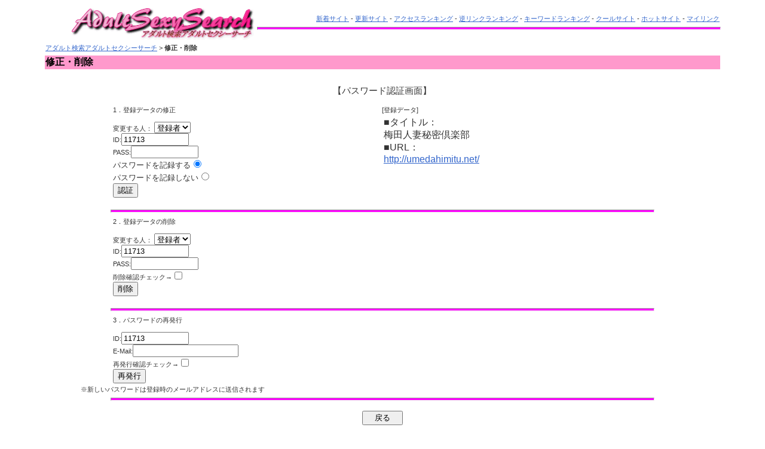

--- FILE ---
content_type: text/html; charset=UTF-8
request_url: http://www.sexysearch.net/regist_ys.php?mode=enter&id=11713
body_size: 6425
content:
<!DOCTYPE HTML PUBLIC "-//W3C//DTD HTML 4.01 Transitional//EN">
<html lang="ja-JP">
<head>
<meta http-equiv="Content-type" content="text/html; charset=UTF-8">
<meta http-equiv="Pragma" content="no-cache">
<meta http-equiv="Cache-Control" content="no-cache">
<meta http-equiv="Expires" content="Thu, 01 Dec 1994 16:00:00 GMT">
<meta name="description" content="パスワード認証画面/登録データの修正・削除。アダルト検索アダルトセクシーサーチ">
<meta name="keywords" content="パスワード認証画面/登録データの修正・削除,アダルト,検索,登録,無料,動画,無修正,オナニー,画像,風俗,OL,人妻,サーチ,アイドル">
<title>パスワード認証画面/登録データの修正・削除-アダルト検索アダルトセクシーサーチ</title>
<link media="screen" rel="stylesheet" href="css/main.css" type="text/css">
<!--[if IE 6 ]><link href="css/ie6.css" rel="stylesheet" type="text/css"><![endif]-->
<!--[if IE 7 ]><link href="css/main.css" rel="stylesheet" type="text/css"><![endif]-->
</head>
<body>

<!-- Menu Bar Output -->
<table class="table_menu_bar" summary="メニューバー">
  <tr>
  <td><img class="vbtm" src="http://www.sexysearch.net/images/title02.gif" title="" width="306" height="54" alt=""></td>
    <td><a href="html/new.html">新着サイト</a> -
<a href="html/renew.html">更新サイト</a> -
<a href="html/rank_ys.html">アクセスランキング</a> -
<a href="html/rev.html">逆リンクランキング</a> -
<a href="html/keyrank.html">キーワードランキング</a> -
<a href="html/m1.html">クールサイト</a> -
<a href="html/m2.html">ホットサイト</a> -
<a href="sexy.php?mode=mylink">マイリンク</a><hr class="menubar"></td>
  </tr>
</table>
<!-- /Menu Bar Output -->
<!-- Header Space Output -->
<!-- /Header Space Output -->
<!-- Navigation Bar Output -->
<table class="table_navigation_bar" summary="ナビゲーションバー">
  <tr>
    <td><a href="http://www.sexysearch.net/">アダルト検索アダルトセクシーサーチ</a>&nbsp;&gt;&nbsp;<strong>修正・削除</strong></td>
  </tr>
</table>
<table class="table_navigation_bar" summary="ナビゲーションバー">
  <tr>
    <td class="table_titlebar">
      <strong>修正・削除</strong>
    </td>
  </tr>
</table>


<!-- /Navigation Bar Output -->
<table class="table_navigation_bar" summary="パスワード認証画面">
  <tr>
    <td>
        <table class="table_navigation_bar2" summary="パスワード認証画面">
          <tr>
		    <td>
<br>
<div class="menutitle"><h2 class="reg">【パスワード認証画面】</h2></div>
<br>
<table class="table_navigation_bar2" summary="パスワード認証画面">
  <tr>
    <td valign="top">
<form action="regist_ys.php" method="post">
	<input type="hidden" name="mode" value="mente">
	
1．登録データの修正<br><br>

<div>
変更する人：
<select name="changer">
	<option value="" selected>登録者
	<option value="admin">管理人
</select><br>
ID:<input type="text" name="id" value="11713" size="12"><br>
PASS:<input type="password" name="pass" value="" size="12"><br>
<font size="-1">パスワードを記録する</font><input type="radio" name="cookie" value="on" checked><br>
<font size="-1">パスワードを記録しない</font><input type="radio" name="cookie" value="off"><br>
<input type="submit" value="認証">
</div>
</form>
    </td>
    <td valign="top">
[登録データ]<br>
<table><tr><td>
■タイトル：<br>梅田人妻秘密倶楽部<br>
■URL：<br><a href="http://umedahimitu.net/">http://umedahimitu.net/</a>
</td></tr>
</table>    </td>
  </tr>
</table>
<hr>
<table class="table_navigation_bar2" summary="登録データの削除">
  <tr>
    <td>
<form action="regist_ys.php" method="post">
	<input type="hidden" name="mode" value="act_del">
	<input type="hidden" name="del_mode" value="single">
<div align="left">2．登録データの削除</div><br>
変更する人：
<select name="changer">
	<option value="" selected>登録者
	<option value="admin">管理人
</select><br>
ID:<input type="text" name="id" value="11713" size="12"><br>
PASS:<input type="password" name="pass" value="" size="12"><br>
削除確認チェック→<input type="checkbox" name="del_check" value="on"><br>
<input type="submit" value="削除">
</form>
    </td>
  </tr>
</table>
<hr>
<table class="table_navigation_bar2" summary="パスワードの再発行">
<form action="regist_ys.php" method="post">
  <tr>
    <td>
	<input type="hidden" name="mode" value="act_repass">
	<input type="hidden" name="repass_mode" value="repass">
<div align="left">3．パスワードの再発行</div>
<br>
ID:<input type="text" name="id" value="11713" size="12"><br>
E-Mail:<input type="text" name="email" value="" size="20"><br>
再発行確認チェック→<input type="checkbox" name="repass_check" value="on"><br>
<input type="submit" value="再発行">
    </td>
  </tr>
</form>
</table>
※新しいパスワードは登録時のメールアドレスに送信されます<hr>
<br>
<div align="center"><form><input type="button" value="　戻る　" onClick="history.back()"></form></div><br>
          </td>
        </tr>
      </table>
    </td>
  </tr>
</table>

<!-- Footer Space Output -->
<!-- /Footer Space Output -->

<hr>

<!-- Copy Right1 Output -->
<div class="cr">Copyright&copy; 2021 <a href="http://www.sexysearch.net/">アダルト検索アダルトセクシーサーチ</a> All rights reserved.<br></div>
<!-- /Copy Right Output -->
<script type="text/javascript" src="http://www.sexysearch.net/anr.js">
</script>
<noscript>
<img src="http://www.sexysearch.net/cgi-bin/an/dsw.cgi?md=nj&amp;&amp;p=n&amp;&amp;pg=reg" alt="an" width="0" HEIGHT="0">
</noscript>
<script src="http://www.sexysearch.net/ggl.js" type="text/javascript"></script>
<script>
  (function(i,s,o,g,r,a,m){i['GoogleAnalyticsObject']=r;i[r]=i[r]||function(){
  (i[r].q=i[r].q||[]).push(arguments)},i[r].l=1*new Date();a=s.createElement(o),
  m=s.getElementsByTagName(o)[0];a.async=1;a.src=g;m.parentNode.insertBefore(a,m)
  })(window,document,'script','//www.google-analytics.com/analytics.js','ga');

  ga('create', 'UA-1304482-3', 'sexysearch.net');
  ga('send', 'pageview');

</script>
</body>
</html>

--- FILE ---
content_type: text/plain
request_url: https://www.google-analytics.com/j/collect?v=1&_v=j102&a=163562960&t=pageview&_s=1&dl=http%3A%2F%2Fwww.sexysearch.net%2Fregist_ys.php%3Fmode%3Denter%26id%3D11713&ul=en-us%40posix&dt=%E3%83%91%E3%82%B9%E3%83%AF%E3%83%BC%E3%83%89%E8%AA%8D%E8%A8%BC%E7%94%BB%E9%9D%A2%2F%E7%99%BB%E9%8C%B2%E3%83%87%E3%83%BC%E3%82%BF%E3%81%AE%E4%BF%AE%E6%AD%A3%E3%83%BB%E5%89%8A%E9%99%A4-%E3%82%A2%E3%83%80%E3%83%AB%E3%83%88%E6%A4%9C%E7%B4%A2%E3%82%A2%E3%83%80%E3%83%AB%E3%83%88%E3%82%BB%E3%82%AF%E3%82%B7%E3%83%BC%E3%82%B5%E3%83%BC%E3%83%81&sr=1280x720&vp=1280x720&_u=IEBAAAABAAAAACAAI~&jid=1393626129&gjid=636836350&cid=874864529.1768525552&tid=UA-1304482-3&_gid=1515268749.1768525552&_r=1&_slc=1&z=897377396
body_size: -285
content:
2,cG-5FWPC4QS3V